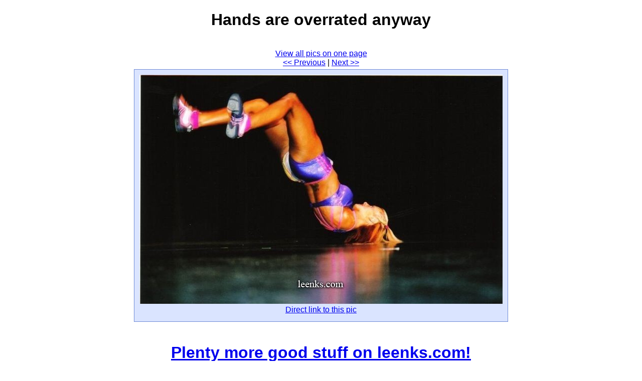

--- FILE ---
content_type: text/html; charset=UTF-8
request_url: https://www.leenks.com/gallery1007-42.htm
body_size: 1112
content:
<!DOCTYPE html PUBLIC "-//W3C//DTD XHTML 1.0 Transitional//EN" "http://www.w3.org/TR/xhtml1/DTD/xhtml1-transitional.dtd">
<html xmlns="http://www.w3.org/1999/xhtml">
<head>
<meta http-equiv="Content-Type" content="text/html; charset=iso-8859-1" />
<meta property="og:image" content="http://content.leenks.com/pics/2009/hands/hands-43.jpg" />
<title>Hands are overrated anyway - leenks.com</title>
<style type="text/css">
.pic {background-color:#dae4ff; border: 1px solid #708bd7; padding: 10px 10px 35px 10px; margin: 4px 0 4px 0;}
.sub {position:relative; bottom: 37px;}
body {text-align: center; font-family:Verdana, Arial, Helvetica, sans-serif;}
</style>
</head>
<body>
<h1>Hands are overrated anyway</h1>
<br /><a href="gallery1007.htm">View all pics on one page</a><br /><div><a href="/gallery1007-41.htm"><< Previous</a> | <a href="/gallery1007-43.htm">Next >></a><br /><img src="http://content.leenks.com/pics/2009/hands/hands-43.jpg" class="pic" alt="" /><br />
<span class="sub"><a href="/gallery1007-0.htm">Direct link to this pic</a></span></div><h1><a href="http://www.leenks.com">Plenty more good stuff on leenks.com!</a></h1>
<hr>
<!-- Start eXTReMe Non Public Tracker Code
Login:    leenks
Page ID:  pics
Page URL: http://leenks.com/gallery.htm
Help:     http://www.extremetracking.com/  -->
<script type="text/javascript" language="javascript1.2"><!--
EXs=screen;EXw=EXs.width;navigator.appName!="Netscape"?
EXb=EXs.colorDepth:EXb=EXs.pixelDepth;//-->
</script><script type="text/javascript"><!--
navigator.javaEnabled()==1?EXjv="y":EXjv="n";
EXd=document;EXw?"":EXw="na";EXb?"":EXb="na";
EXd.write("<img src=\"http://nht-2.extreme-dm.com",
"/n2.g?login=leenks&amp;pid=pics&amp;",
"jv="+EXjv+"&amp;j=y&amp;srw="+EXw+"&amp;srb="+EXb+"&amp;",
"l="+escape(EXd.referrer)+"\" height=1 width=1>");//-->
</script><noscript><img height="1" width="1" alt=""
src="http://nht-2.extreme-dm.com/n2.g?login=leenks&amp;pid=pics&amp;j=n&amp;jv=n"/>
</noscript>
<!-- End eXTReMe Non Public Tracker Code --><script src="http://www.google-analytics.com/urchin.js" type="text/javascript"></script>
<script type="text/javascript">
_uacct = "UA-95802-5";
urchinTracker();
</script>
</body>
</html>
